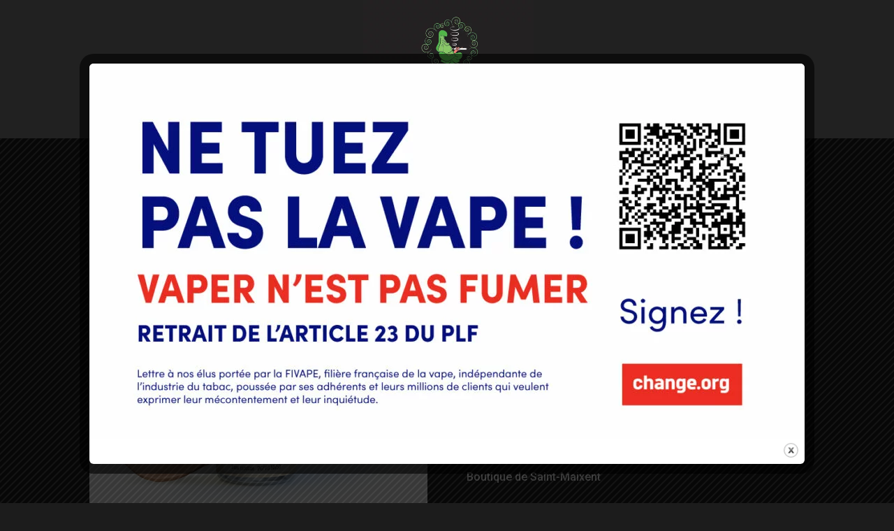

--- FILE ---
content_type: text/css; charset=utf-8
request_url: https://www.la-boiteavapeur.fr/wp-content/cache/min/1/wp-content/themes/Divi-La-boiteavapeur/style.css?ver=1767621869
body_size: 235
content:
.sub-menu #menu-item{}#top-menu li.mega-menu>ul>l{width:35%}.et_pb_scroll_top.et-visible{background-color:rgba(205,7,30,.51)}.et_pb_audio_0.et_pb_audio_module'{padding-top:5px}.et_pb_audio_0.et_pb_audio_module.et_pb_audio_0.et_pb_audio_module.mejs-button.mejs-playpause-button button:before,.et_pb_audio_0.et_pb_audio_module .mejs-button.mejs-volume-button.mejs-mute button:before{color:#276287}.et_pb_text_color_dark .et_audio_container.mejs-playpause-button button::before,.et_pb_text_color_dark .et_audio_container .mejs-volume-button button::before{color:#276287}.et_pb_audio_0.et_pb_audio_module.et_pb_audio_0.et_pb_audio_module .et_audio_container .mejs-controls .mejs-time-rail .mejs-time-total,.et_pb_audio_0.et_pb_audio_module .et_audio_container .mejs-controls .mejs-horizontal-volume-slider .mejs-horizontal-volume-total{color:#999}.et_pb_text_color_dark .mejs-controls .mejs-time-rail .mejs-time-handle,.et_pb_text_color_dark .et_audio_container .mejs-controls .mejs-horizontal-volume-slider .mejs-horizontal-volume-handle{background:#ce6c2e none repeat scroll 0 0}